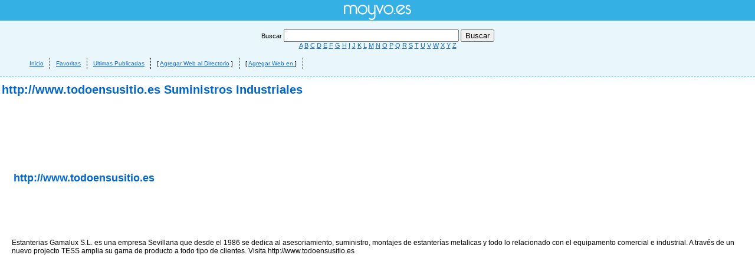

--- FILE ---
content_type: text/html
request_url: http://www.moyvo.es/lujo-todoensusitio-ver5646-httpwwwtodoensusitioes_.html
body_size: 12986
content:
<!DOCTYPE html PUBLIC "-//W3C//DTD XHTML 1.0 Strict//EN" "http://www.w3.org/TR/xhtml1/DTD/xhtml1-strict.dtd">
<html xmlns="http://www.w3.org/1999/xhtml" xml:lang="es" lang="es">
<head>
<title>http://www.todoensusitio.es - www.todoensusitio.es - Suministros Industriales </title>
<meta http-equiv="Content-Type" content="text/html; charset=iso-8859-1" />
<meta http-equiv="Content-Script-Type" content="text/tcl" />
<meta http-equiv="Content-Language" content="es"/>
<meta name="author" content="Movyo.es - www.moyvo.es" />
<meta http-equiv="title" content="http://www.todoensusitio.es - www.todoensusitio.es - Suministros Industriales " />
<meta name="description" lang="es" content="Descubre  http://www.todoensusitio.es - www.todoensusitio.es - Suministros Industriales " />
<meta name="keywords" content=", comprar, estanterias, estanterias, metalicas, http://www.todoensusitio.es, www.todoensusitio.es, suministros, industriales, estanterias, gamalux, s.l., empresa, sevillana, desde, 1986, dedica, asesoriamiento, suministro, montajes, estanterias, metalicas, todo, relacionado, equipamento, comercial, http://www.todoensusitio.es" />
<meta name="language" content="es_ES" />
<meta name="robots" content="INDEX,FOLLOW" />
<META name="y_key" content="e9606d8e8a5c4635" />
<script type="text/javascript" src="http://ajax.googleapis.com/ajax/libs/jquery/1.4/jquery.min.js"></script>
<script language=javascript src="http://www.moyvo.es/ajax/ajaxnitr0.js" type="text/javascript"></script>
<!-- <script language=javascript src="http://www.moyvo.es/config/login.js" type="text/javascript"></script> -->
<base href="http://www.moyvo.es/" />
<link href="estilos.css" rel="stylesheet" type="text/css" /> 
<link rel="shortcut icon" href="http://www.patec.es/favicon.png" type="image/x-icon" />
<script type="text/javascript">
var gaJsHost = (("https:" == document.location.protocol) ? "https://ssl." : "http://www.");
document.write(unescape("%3Cscript src='" + gaJsHost + "google-analytics.com/ga.js' type='text/javascript'%3E%3C/script%3E"));
</script>

<script type="text/javascript">
try {
var pageTracker = _gat._getTracker("UA-1236708-24");
pageTracker._trackPageview();
} catch(err) {}</script>
</head>
<body>


<div id="titulo_contenido"><h1>http://www.todoensusitio.es Suministros Industriales </h1>
<p></p>
</div>
<div id="logo" align="center">
<a href="http://www.moyvo.es"><img src="imagenes/logo.png" alt="Directorio Web" width="126" height="37" border="0" align="middle"></a></div>

	<div id="capa_contenido">
<h2>http://www.todoensusitio.es</h2><br />

<script type="text/javascript"><!--
google_ad_client = "ca-pub-2315748460376444";
/* Moyvo - Ficha Superior */
google_ad_slot = "4840404846";
google_ad_width = 468;
google_ad_height = 60;
//-->
</script>
<script type="text/javascript"
src="http://pagead2.googlesyndication.com/pagead/show_ads.js">
</script>
<p>Estanterias Gamalux  S.L. es una empresa Sevillana que desde el 1986 se dedica al asesoriamiento, suministro,  montajes de estanterías metalicas y todo lo relacionado con el equipamento comercial e industrial. A través de un nuevo projecto TESS  amplia su gama de producto a todo tipo de clientes. Visita http://www.todoensusitio.es<br />
<br />
<script type="text/javascript"><!--
google_ad_client = "ca-pub-2315748460376444";
/* Moyvo - Ficha Inferior */
google_ad_slot = "6638755442";
google_ad_width = 336;
google_ad_height = 280;
//-->
</script>
<script type="text/javascript"
src="http://pagead2.googlesyndication.com/pagead/show_ads.js">
</script>
<br />

</p><h4>¿Te gusta http://www.todoensusitio.es? </h4>
<p> Compartelo pulsando en... </p>

<iframe src="http://www.facebook.com/widgets/like.php?href=http://moyvo.es"
        scrolling="no" frameborder="0"
        style="border:none; width:450px; height:80px"></iframe>

<center><a href="http://www.todoensusitio.es" title="http://www.todoensusitio.es"  	onclick="pageTracker._trackEvent('Ficha Web', 'Entrar en la Web - Flecha Imagen', 'http://www.todoensusitio.es - 5646');"><img src="imagenes/entrar.png" width="48" height="48" border="0" align="absmiddle" /></a><a href="http://www.todoensusitio.es" title="http://www.todoensusitio.es" target="_blank" class="enlTop" onclick="pageTracker._trackEvent('Ficha Web', 'Entrar en la Web - URL', 'http://www.todoensusitio.es - 5646');">http://www.todoensusitio.es</a><br />
<br />
<a href="sub_empresas/suministros-industriales_0.html" title="Suministros Industriales"  class="enlTop"  onclick="pageTracker._trackEvent('Ficha Web', 'mas sobre Categoria', 'http://www.todoensusitio.es - 5646');">m&aacute;s sobre <strong>Suministros Industriales</strong></a>
</center>

<p align="right" class="mini"><a href="#" onClick="MM_goToURL('parent','http://www.moyvo.es/index.php?seccion=patrocinar&amp;id=5646');return document.MM_returnValue">PATROCINAR</a></p> 
<br />
  <br />
  
  <br />
<p class="mini"><strong>http://www.todoensusitio.es</strong> ha sido dada de alta el 26 de Octubre del 2012 en la categoria Suministros Industriales y ha recibido 1432 este mes y un total de 0 visitas desde su insercción. Esta son algunas de las palabras que definen a <i>http://www.todoensusitio.es</i>: Comprar estanterias, estanterias metálicas httpwwwtodoensusitioes, estanterias, gamalux, una, empresa, sevillana, que, dedica, asesoriamiento, suministro, montajes, estanterías, metalicas, todo, relacionado, con, equipamento, comercial, industrial, través, nuevo, projecto, tess, amplia, gama, producto, todo, tipo, clientes, visita, httpwwwtodoensusitioes, . <br />Comenta algo sobre http://www.todoensusitio.es:
</p>
<p> 
<div id="fb-root"></div><script src="http://connect.facebook.net/es_ES/all.js#appId=5646&amp;xfbml=1"></script><fb:comments numposts="10" width="600" publish_feed="true"></fb:comments>
</p>

<p class="textourl_detalles"><b>Otras categorias de http://www.todoensusitio.es</b>:			
			<a href="sub_empresas/cristaleria-del-automoviltintaje-de-lunas_0.html"  title="Cristalería Del Automóvil/tintaje De Lunas" onclick="pageTracker._trackEvent('Ficha Web', 'Otras Categorias', 'http://www.todoensusitio.es - 5646');">Cristalería Del Automóvil/tintaje De Lunas</a>, 
			
			<a href="sub_empresas/-secaderos_0.html"  title=" Secaderos" onclick="pageTracker._trackEvent('Ficha Web', 'Otras Categorias', 'http://www.todoensusitio.es - 5646');"> Secaderos</a>, 
			
			<a href="sub_empresas/arqueologia-y-restauraciones_0.html"  title="Arqueología Y Restauraciones" onclick="pageTracker._trackEvent('Ficha Web', 'Otras Categorias', 'http://www.todoensusitio.es - 5646');">Arqueología Y Restauraciones</a>, 
			
			<a href="sub_empresas/-mataderos_0.html"  title=" Mataderos" onclick="pageTracker._trackEvent('Ficha Web', 'Otras Categorias', 'http://www.todoensusitio.es - 5646');"> Mataderos</a>, 
			
			<a href="sub_empresas/centros-ecuestresyeguadascaballos_0.html"  title="Centros Ecuestres:yeguadas/caballos" onclick="pageTracker._trackEvent('Ficha Web', 'Otras Categorias', 'http://www.todoensusitio.es - 5646');">Centros Ecuestres:yeguadas/caballos</a>, 
			
			<a href="sub_empresas/panaderias_0.html"  title="Panaderías" onclick="pageTracker._trackEvent('Ficha Web', 'Otras Categorias', 'http://www.todoensusitio.es - 5646');">Panaderías</a>, 
			
			<a href="sub_empresas/cafes-cacao-y-te-tiendas_0.html"  title="Cafés-cacao Y Té (tiendas)" onclick="pageTracker._trackEvent('Ficha Web', 'Otras Categorias', 'http://www.todoensusitio.es - 5646');">Cafés-cacao Y Té (tiendas)</a>, 
			
			<a href="sub_empresas/ferreterias_0.html"  title="Ferreterías" onclick="pageTracker._trackEvent('Ficha Web', 'Otras Categorias', 'http://www.todoensusitio.es - 5646');">Ferreterías</a>, 
			
			<a href="sub_empresas/carniceriascharcuterias_0.html"  title="Carnicerías/charcuterías" onclick="pageTracker._trackEvent('Ficha Web', 'Otras Categorias', 'http://www.todoensusitio.es - 5646');">Carnicerías/charcuterías</a>, 
			
			<a href="sub_empresas/empresas-iluminacion_0.html"  title="Iluminación" onclick="pageTracker._trackEvent('Ficha Web', 'Otras Categorias', 'http://www.todoensusitio.es - 5646');">Iluminación</a>, 
...</p><p> Si http://www.todoensusitio.es no ha sido de su interés, puede ver otras empresas o enlaces y páginas sobre Suministros Industriales. Descubralo en:
<a href="sub_empresas/suministros-industriales_0.html" title="Suministros Industriales"  class="enlTop"  onclick="pageTracker._trackEvent('Ficha Web', 'mas sobre Categoria - Inferior', 'http://www.todoensusitio.es - 5646');">m&aacute;s sobre <strong>Suministros Industriales</strong></a> o regrese al índice de nuestro <a href="http://www.moyvo.es">directorio de webs y empresas</a></p>

</div>
</div>

 
<div id="footer"> 
  <div align="center"><img src="imagenes/chat48.png" alt="Directorio Ultimas Webs" width="48" height="48" align="absmiddle" />
    <span class="texto_18"><a href="ultimos-sitios-webs-y-empresas.html" title="Ultimas Páginas Agregadas">&Uacute;ltimas  Webs Publicadas </a></span>
    <br />
  Conoce los &uacute;ltimos sitios web o empresas publicadas en al directorio.
  </div>
  

  <p align="center" class="textourl_detalles"><br>
    <strong>&iquest;C&oacute;mo puedo publicar una web como http://www.todoensusitio.es o empresa en el directorio de moyvo.es? </strong><br />
Muy sencillo, al igual que hizo http://www.todoensusitio.es, busca tu categor&iacute;a/subcategor&iacute;a d&oacute;nde quieras que est&eacute; tu web y pulsa en <strong><a href="agregarmipaginaweb-altaendirectoriogratis-altaengoogle.html">Agregar al Directorio</a>.</strong> <br>
Moyvo.es un Directorio Gratuito Web <a href="http://www.moyvoy.es" title="Directorio Web">www.moyvo.es </a>online desde 12/2010 - 2026 </p>
</div>  <div class="superior">
    <div id="cabecera">
	<center>
	<form name="formulario" method="post" action="index.php?seccion=buscador">
	  <label>Buscar 
	  <input name="campotit" type="text" id="campotit" value="" size="35">
	  </label>
	  <label> </label>
	  <input type="submit" name="Submit" value="Buscar">
	</form>
		<a href="listadowebsa.html" title="Empresas y Webs con la letra A">A</a> <a href="listadowebsb.html" title="Empresas y Webs con la letra B">B</a> <a href="listadowebsc.html" title="Empresas y Webs con la letra C">C</a> <a href="listadowebsd.html" title="Empresas y Webs con la letra D">D</a> <a href="listadowebse.html" title="Empresas y Webs con la letra E">E</a> <a href="listadowebsf.html" title="Empresas y Webs con la letra F">F</a> <a href="listadowebsg.html" title="Empresas y Webs con la letra G">G</a> <a href="listadowebsh.html" title="Empresas y Webs con la letra H">H</a> <a href="listadowebsi.html" title="Empresas y Webs con la letra I">I</a> <a href="listadowebsj.html" title="Empresas y Webs con la letra J">J</a> <a href="listadowebsk.html" title="Empresas y Webs con la letra K">K</a> <a href="listadowebsl.html" title="Empresas y Webs con la letra L">L</a> <a href="listadowebsm.html" title="Empresas y Webs con la letra M">M</a> <a href="listadowebsn.html" title="Empresas y Webs con la letra N">N</a> <a href="listadowebso.html" title="Empresas y Webs con la letra O">O</a> <a href="listadowebsp.html" title="Empresas y Webs con la letra P">P</a> <a href="listadowebsq.html" title="Empresas y Webs con la letra Q">Q</a> <a href="listadowebsr.html" title="Empresas y Webs con la letra R">R</a> <a href="listadowebss.html" title="Empresas y Webs con la letra S">S</a> <a href="listadowebst.html" title="Empresas y Webs con la letra T">T</a> <a href="listadowebsu.html" title="Empresas y Webs con la letra U">U</a> <a href="listadowebsv.html" title="Empresas y Webs con la letra V">V</a> <a href="listadowebsw.html" title="Empresas y Webs con la letra W">W</a> <a href="listadowebsx.html" title="Empresas y Webs con la letra X">X</a> <a href="listadowebsy.html" title="Empresas y Webs con la letra Y">Y</a> <a href="listadowebsz.html" title="Empresas y Webs con la letra Z">Z</a> 		<div id="menu"><ul>
	<li> <a href="http://www.moyvo.es">Inicio</a> </li>
	<li> <a href="webs-favoritas-lasmejoreswebs-de-internet.html" title="Webs y Empresas Favoritas">Favoritas</a> </li>
	<li> <a href="ultimos-sitios-webs-y-empresas.html" title="Ultimas Webs y Empresas Publicadas">Ultimas Publicadas</a></li> 
	<li>[ <a href="agregarmipaginaweb-altaendirectoriogratis-altaengoogle.html" title="Agregar Web al Directorio Gratis">Agregar Web al Directorio</a> ]</li>
	<li>
	[ <a href="index.php?seccion=ficha_nuevo_gratis&amp;categoria=empresas&amp;subcategoria=&amp;editar=si" rel="nofollow"  class="menuDe">Agregar Web </span> en <b></b> </a> ]</li>
	</ul>
	</div>
	</center>
</div>

<div>
<div id="publicidad"><script type="text/javascript"><!--
google_ad_client = "ca-pub-2315748460376444";
/* Moyvo Cabecera */
google_ad_slot = "1528074640";
google_ad_width = 728;
google_ad_height = 90;
//-->
</script>
<script type="text/javascript"
src="http://pagead2.googlesyndication.com/pagead/show_ads.js">
</script>  </div>
	</div>
  
  
</body>
</html>

--- FILE ---
content_type: text/html; charset=utf-8
request_url: https://www.google.com/recaptcha/api2/aframe
body_size: 265
content:
<!DOCTYPE HTML><html><head><meta http-equiv="content-type" content="text/html; charset=UTF-8"></head><body><script nonce="XvgPUfM9gOKBEyyD9Vafug">/** Anti-fraud and anti-abuse applications only. See google.com/recaptcha */ try{var clients={'sodar':'https://pagead2.googlesyndication.com/pagead/sodar?'};window.addEventListener("message",function(a){try{if(a.source===window.parent){var b=JSON.parse(a.data);var c=clients[b['id']];if(c){var d=document.createElement('img');d.src=c+b['params']+'&rc='+(localStorage.getItem("rc::a")?sessionStorage.getItem("rc::b"):"");window.document.body.appendChild(d);sessionStorage.setItem("rc::e",parseInt(sessionStorage.getItem("rc::e")||0)+1);localStorage.setItem("rc::h",'1769024122024');}}}catch(b){}});window.parent.postMessage("_grecaptcha_ready", "*");}catch(b){}</script></body></html>

--- FILE ---
content_type: application/javascript
request_url: http://www.moyvo.es/ajax/ajaxnitr0.js
body_size: 3722
content:
function creaAjax(){
         var objetoAjax=false;
         try {
          /*Para navegadores distintos a internet explorer*/
          objetoAjax = new ActiveXObject("Msxml2.XMLHTTP");
         } catch (e) {
          try {
                   /*Para explorer*/
                   objetoAjax = new ActiveXObject("Microsoft.XMLHTTP");
                   }
                   catch (E) {
                   objetoAjax = false;
          }
         }

         if (!objetoAjax && typeof XMLHttpRequest!='undefined') {
          objetoAjax = new XMLHttpRequest();
         }
         return objetoAjax;
}                 

function FAjax (url,capa,valores,metodo)
{
          var ajax=creaAjax();
          var capaContenedora = document.getElementById(capa);

/*Creamos y ejecutamos la instancia si el metodo elegido es POST*/
if(metodo.toUpperCase()=='POST'){
         ajax.open ('POST', url, true);
         ajax.onreadystatechange = function() {
         if (ajax.readyState==1) {
                          capaContenedora.innerHTML="Cargando...";
         }
         else if (ajax.readyState==4){
                   if(ajax.status==200)
                   {
                        document.getElementById(capa).innerHTML=ajax.responseText;
                   }
                   else if(ajax.status==404)
                                             {

                            capaContenedora.innerHTML = "La direccion no existe";
                                             }
                           else
                                             {
                            capaContenedora.innerHTML = "Error: ".ajax.status;
                                             }
                                    }
                  }
         ajax.setRequestHeader('Content-Type','application/x-www-form-urlencoded');
         ajax.send(valores);
         return;
}
/*Creamos y ejecutamos la instancia si el metodo elegido es GET*/
if (metodo.toUpperCase()=='GET'){

         ajax.open ('GET', url, true);
         ajax.onreadystatechange = function() {
         if (ajax.readyState==1) {
                                      capaContenedora.innerHTML="Cargando...";
         }
         else if (ajax.readyState==4){
                   if(ajax.status==200){
                                             document.getElementById(capa).innerHTML=ajax.responseText;
                   }
                   else if(ajax.status==404)
                                             {

                         alert("LA direccion no existe");
						 //   capaContenedora.innerHTML = "La direccion no existe";
                                             }
                                             else
                                             {
												 alert(" Error ".ajax.status);
                           // capaContenedora.innerHTML = "Error: ".ajax.status;
                                             }
                                    }
                  }
         ajax.setRequestHeader('Content-Type','application/x-www-form-urlencoded');
         ajax.send(null);
         return
}
} 
$(document).ready(function(){
      $(".superior").css('top','35px');
});

/*function cargaContenido()
{
	//var valor=document.getElementById("categoria").options[document.getElementById("categoria").selectedIndex].value;
	var valor = document.form1.categoria.value;
	if(valor==0)
	{
		// Si el usuario eligio la opcion "Elige", no voy al servidor y pongo todo por defecto
		alert("Seleccione una Opcion" + valor);
	}
	else
	{
		FAjax('ajax_subcategorias.php?cat='+valor,'divSub','','get');
		
	}
}*/